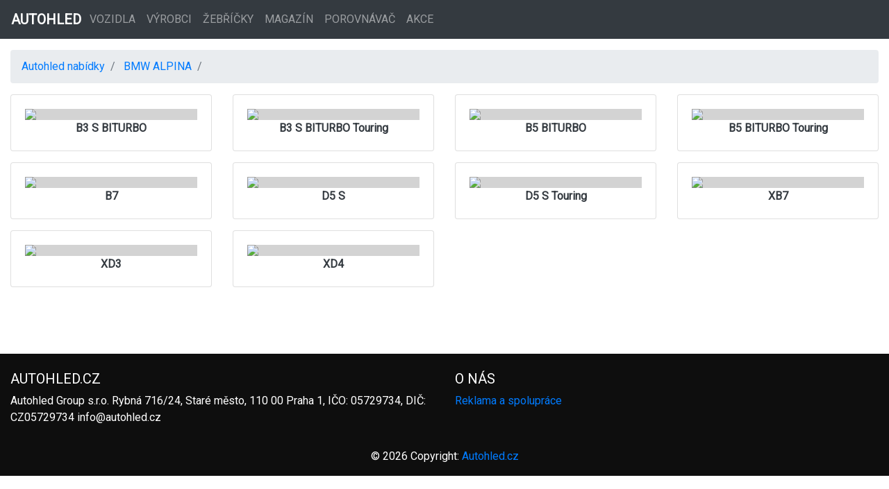

--- FILE ---
content_type: text/html; charset=UTF-8
request_url: https://nabidky.autohled.cz/BMW%20ALPINA/
body_size: 3171
content:

<!DOCTYPE html>
<html lang="en">

<head>

    <meta charset="utf-8">
    <meta http-equiv="X-UA-Compatible" content="IE=edge">
    <meta name="viewport" content="width=device-width, initial-scale=1, shrink-to-fit=no">
    <meta name="description" content="">
    <meta name="author" content="">

    
    <title>BMW ALPINA   - skladové vozy a akce</title>

    <!-- Bootstrap core CSS-->
    <link href="/vendor/bootstrap/css/bootstrap.min.css" rel="stylesheet">

    <!-- Custom fonts for this template-->
    <link href="/vendor/fontawesome-free/css/all.min.css" rel="stylesheet" type="text/css">

    <!-- Page level plugin CSS-->
    <link href="/vendor/datatables/dataTables.bootstrap4.css" rel="stylesheet">

    <!-- Custom styles for this template-->
    <link href="/css/sb-admin.css" rel="stylesheet">

    <link href="https://fonts.googleapis.com/css?family=Roboto" rel="stylesheet">


    <!-- Facebook Pixel Code -->
    <script>
        !function (f, b, e, v, n, t, s) {
            if (f.fbq) return;
            n = f.fbq = function () {
                n.callMethod ?
                    n.callMethod.apply(n, arguments) : n.queue.push(arguments)
            };
            if (!f._fbq) f._fbq = n;
            n.push = n;
            n.loaded = !0;
            n.version = '2.0';
            n.queue = [];
            t = b.createElement(e);
            t.async = !0;
            t.src = v;
            s = b.getElementsByTagName(e)[0];
            s.parentNode.insertBefore(t, s)
        }(window, document, 'script',
            'https://connect.facebook.net/en_US/fbevents.js');
        fbq('init', '228931967558250');
        fbq('track', 'PageView');
    </script>
    <noscript><img height="1" width="1" style="display:none"
                   src="https://www.facebook.com/tr?id=228931967558250&ev=PageView&noscript=1"
        /></noscript>
    <!-- End Facebook Pixel Code -->

</head>

<body id="page-top" style="font-family: 'Roboto', sans-serif;">

<nav class="navbar navbar-expand navbar-dark bg-dark static-top">

    <a class="navbar-brand mr-1" href="/" style="font-family: 'Roboto', sans-serif; font-weight: 900;">AUTOHLED</a>

    <!-- <button class="btn btn-link btn-sm text-white order-1 order-sm-0" id="sidebarToggle" href="#">
         <i class="fas fa-bars"></i>
     </button>-->


    <!-- Navbar -->
    <ul class="navbar-nav ml-auto ml-md-0" style="text-transform: uppercase; font-family: roboto;">
        <li data-reactid="12"><a href="//www.autohled.cz/vozidla" class="nav-link" data-reactid="13">Vozidla</a></li>
        <li data-reactid="14"><a href="//www.autohled.cz/vyrobci" class="nav-link" data-reactid="15">Výrobci</a></li>
        <li data-reactid="16"><a href="//www.autohled.cz/zebricky" class="nav-link" data-reactid="17">Žebříčky</a></li>
        <li data-reactid="18"><a href="//www.autohled.cz/magazin" class="nav-link" data-reactid="19">Magazín</a></li>
        <li data-reactid="20"><a href="//www.autohled.cz/porovnavac" class="nav-link" data-reactid="21">
                <!-- react-text: 22 -->Porovnávač <!-- /react-text --><!-- react-text: 23 --><!-- /react-text --></a>
        </li>
        <li data-reactid="24"><a href="/akce" class="nav-link" data-reactid="25">Akce</a></li>


    </ul>

</nav>

<div id="wrapper">

    <!-- Sidebar -->
    <ul class="sidebar navbar-nav" style="display: none;">
        <li class="nav-item active">
            <a class="nav-link" href="/">
                <i class="fas fa-fw fa-tachometer-alt"></i>
                <span>Autohled nabídky</span>
            </a>
        </li>
        
        
        <li class="nav-item dropdown">
            <a class="nav-link dropdown-toggle" href="#" id="pagesDropdown" role="button" data-toggle="dropdown"
               aria-haspopup="true" aria-expanded="false">
                <i class="fas fa-fw fa-folder"></i>
                <span></span>
            </a>        <div class="dropdown-menu" aria-labelledby="pagesDropdown">
            <h6 class="dropdown-header">Login Screens:</h6>
            <a class="dropdown-item" href="login.html">Login</a>
            <a class="dropdown-item" href="register.html">Register</a>
            <a class="dropdown-item" href="forgot-password.html">Forgot Password</a>
            <div class="dropdown-divider"></div>
            <h6 class="dropdown-header">Other Pages:</h6>
            <a class="dropdown-item" href="404.html">404 Page</a>
            <a class="dropdown-item" href="blank.html">Blank Page</a>
        </div>
        </li>
        <li class="nav-item">
            <a class="nav-link" href="charts.html">
                <i class="fas fa-fw fa-chart-area"></i>
                <span>Charts</span></a>
        </li>
        <li class="nav-item">
            <a class="nav-link" href="tables.html">
                <i class="fas fa-fw fa-table"></i>
                <span>Tables</span></a>
        </li>
    </ul>

    <div id="content-wrapper">

        <div class="container-fluid">

            <!-- Breadcrumbs-->
            <ol class="breadcrumb">
                <li class="breadcrumb-item">
                    <a href="/">Autohled nabídky</a>
                </li>
                <li class="breadcrumb-item">
                        <a href="/BMW ALPINA/">BMW ALPINA</a>
                </li><li class="breadcrumb-item active"></li>            </ol>


            <div class="row"><div class="col-xl-3 col-sm-6 mb-3"><div class="card text-black o-hidden h-100">
                <div class="card-body"><a href="B3 S BITURBO/" style="text-align: right; color: #343a40; ">
            <img src="//media.autohled.cz/images/a/bmw-alpina/b3-s-biturbo/bmw-alpina-b3-s-biturbo-thumb.jpg" style="width:100%; display: block; background-color: lightgrey;"> <span style="display:block; text-align: center; font-weight: bold;">B3 S BITURBO</span></a></div></div></div><div class="col-xl-3 col-sm-6 mb-3"><div class="card text-black o-hidden h-100">
                <div class="card-body"><a href="B3 S BITURBO Touring/" style="text-align: right; color: #343a40; ">
            <img src="//media.autohled.cz/images/a/bmw-alpina/b3-s-biturbo-touring/bmw-alpina-b3-s-biturbo-touring-thumb.jpg" style="width:100%; display: block; background-color: lightgrey;"> <span style="display:block; text-align: center; font-weight: bold;">B3 S BITURBO Touring</span></a></div></div></div><div class="col-xl-3 col-sm-6 mb-3"><div class="card text-black o-hidden h-100">
                <div class="card-body"><a href="B5 BITURBO/" style="text-align: right; color: #343a40; ">
            <img src="//media.autohled.cz/images/a/bmw-alpina/b5-biturbo/bmw-alpina-b5-biturbo-thumb.jpg" style="width:100%; display: block; background-color: lightgrey;"> <span style="display:block; text-align: center; font-weight: bold;">B5 BITURBO</span></a></div></div></div><div class="col-xl-3 col-sm-6 mb-3"><div class="card text-black o-hidden h-100">
                <div class="card-body"><a href="B5 BITURBO Touring/" style="text-align: right; color: #343a40; ">
            <img src="//media.autohled.cz/images/a/bmw-alpina/b5-biturbo-touring/bmw-alpina-b5-biturbo-touring-thumb.jpg" style="width:100%; display: block; background-color: lightgrey;"> <span style="display:block; text-align: center; font-weight: bold;">B5 BITURBO Touring</span></a></div></div></div><div class="col-xl-3 col-sm-6 mb-3"><div class="card text-black o-hidden h-100">
                <div class="card-body"><a href="B7/" style="text-align: right; color: #343a40; ">
            <img src="//media.autohled.cz/images/a/bmw-alpina/b7/bmw-alpina-b7-thumb.jpg" style="width:100%; display: block; background-color: lightgrey;"> <span style="display:block; text-align: center; font-weight: bold;">B7</span></a></div></div></div><div class="col-xl-3 col-sm-6 mb-3"><div class="card text-black o-hidden h-100">
                <div class="card-body"><a href="D5 S/" style="text-align: right; color: #343a40; ">
            <img src="//media.autohled.cz/images/a/bmw-alpina/d5-s/bmw-alpina-d5-s-thumb.jpg" style="width:100%; display: block; background-color: lightgrey;"> <span style="display:block; text-align: center; font-weight: bold;">D5 S</span></a></div></div></div><div class="col-xl-3 col-sm-6 mb-3"><div class="card text-black o-hidden h-100">
                <div class="card-body"><a href="D5 S Touring/" style="text-align: right; color: #343a40; ">
            <img src="//media.autohled.cz/images/a/bmw-alpina/d5-s-touring/bmw-alpina-d5-s-touring-thumb.jpg" style="width:100%; display: block; background-color: lightgrey;"> <span style="display:block; text-align: center; font-weight: bold;">D5 S Touring</span></a></div></div></div><div class="col-xl-3 col-sm-6 mb-3"><div class="card text-black o-hidden h-100">
                <div class="card-body"><a href="XB7/" style="text-align: right; color: #343a40; ">
            <img src="//media.autohled.cz/images/a/bmw-alpina/xb7/bmw-alpina-xb7-thumb.jpg" style="width:100%; display: block; background-color: lightgrey;"> <span style="display:block; text-align: center; font-weight: bold;">XB7</span></a></div></div></div><div class="col-xl-3 col-sm-6 mb-3"><div class="card text-black o-hidden h-100">
                <div class="card-body"><a href="XD3/" style="text-align: right; color: #343a40; ">
            <img src="//media.autohled.cz/images/a/bmw-alpina/xd3/bmw-alpina-xd3-thumb.jpg" style="width:100%; display: block; background-color: lightgrey;"> <span style="display:block; text-align: center; font-weight: bold;">XD3</span></a></div></div></div><div class="col-xl-3 col-sm-6 mb-3"><div class="card text-black o-hidden h-100">
                <div class="card-body"><a href="XD4/" style="text-align: right; color: #343a40; ">
            <img src="//media.autohled.cz/images/a/bmw-alpina/xd4/bmw-alpina-xd4-thumb.jpg" style="width:100%; display: block; background-color: lightgrey;"> <span style="display:block; text-align: center; font-weight: bold;">XD4</span></a></div></div></div></div>
        </div>
        <!-- /.container-fluid -->

    </div>
    <!-- /.content-wrapper -->

</div>

<!-- Sticky Footer -->
<!-- Footer -->
<footer class="page-footer font-small blue pt-4" style="background-color: #0e0e0e; color: white;">

    <!-- Footer Links -->
    <div class="container-fluid text-center text-md-left">

        <!-- Grid row -->
        <div class="row">

            <!-- Grid column -->
            <div class="col-md-6 mt-md-0 mt-3">

                <!-- Content -->
                <h5 class="text-uppercase">Autohled.cz</h5>
                <p>Autohled Group s.r.o.
                    Rybná 716/24, Staré město, 110 00 Praha 1, IČO: 05729734, DIČ: CZ05729734
                    info@autohled.cz</p>

            </div>
            <!-- Grid column -->

            <hr class="clearfix w-100 d-md-none pb-3">

            <!-- Grid column -->
            <div class="col-md-3 mb-md-0 mb-3">

                <!-- Links -->
                <h5 class="text-uppercase">O nás</h5>

                <ul class="list-unstyled">
                    <li>
                        <a href="https://www.autohled.cz/reklama-spoluprace">Reklama a spolupráce</a>
                    </li>

                </ul>

            </div>
            <!-- Grid column -->

            <!-- Grid column -->
            <div class="col-md-3 mb-md-0 mb-3">

                <!-- Links -->

            </div>
            <!-- Grid column -->

        </div>
        <!-- Grid row -->

    </div>
    <!-- Footer Links -->

    <!-- Copyright -->
    <div class="footer-copyright text-center py-3">© 2026 Copyright:
        <a href="https://autohled.cz"> Autohled.cz</a>
    </div>
    <!-- Copyright -->

</footer>
<!-- Footer -->


<!-- /#wrapper -->

<!-- Scroll to Top Button-->
<a class="scroll-to-top rounded" href="#page-top">
    <i class="fas fa-angle-up"></i>
</a>

<!-- Logout Modal-->
<div class="modal fade" id="logoutModal" tabindex="-1" role="dialog" aria-labelledby="exampleModalLabel"
     aria-hidden="true">
    <div class="modal-dialog" role="document">
        <div class="modal-content">
            <div class="modal-header">
                <h5 class="modal-title" id="exampleModalLabel">Ready to Leave?</h5>
                <button class="close" type="button" data-dismiss="modal" aria-label="Close">
                    <span aria-hidden="true">×</span>
                </button>
            </div>
            <div class="modal-body">Select "Logout" below if you are ready to end your current session.</div>
            <div class="modal-footer">
                <button class="btn btn-secondary" type="button" data-dismiss="modal">Cancel</button>
                <a class="btn btn-primary" href="login.html">Logout</a>
            </div>
        </div>
    </div>
</div>

<!-- Bootstrap core JavaScript-->
<script src="/vendor/jquery/jquery.min.js"></script>
<script src="/vendor/bootstrap/js/bootstrap.bundle.min.js"></script>

<!-- Page level plugin JavaScript-->
<script src="/vendor/chart.js/Chart.min.js"></script>
<script src="/vendor/datatables/jquery.dataTables.js"></script>


<script src="/vendor/datatables/dataTables.bootstrap4.js"></script>

<!-- Custom scripts for all pages-->
<script src="/js/sb-admin.min.js"></script>

<!-- Demo scripts for this page-->
<script src="/js/demo/datatables-demo.js"></script>

<!-- Core plugin JavaScript-->


<!-- Global site tag (gtag.js) - Google Analytics -->
<script async src="https://www.googletagmanager.com/gtag/js?id=UA-88778443-2"></script>
<script>
    window.dataLayer = window.dataLayer || [];

    function gtag() {
        dataLayer.push(arguments);
    }

    gtag('js', new Date());

    gtag('config', 'UA-88778443-2');
</script>

</body>

</html>


--- FILE ---
content_type: text/css
request_url: https://nabidky.autohled.cz/css/sb-admin.css
body_size: 1615
content:
/*!
 * Start Bootstrap - SB Admin v5.0.1 (https://startbootstrap.com/template-overviews/sb-admin)
 * Copyright 2013-2018 Start Bootstrap
 * Licensed under MIT (https://github.com/BlackrockDigital/startbootstrap-sb-admin/blob/master/LICENSE)
 */

html {
  position: relative;
  min-height: 100%;
}

body {
  height: 100%;
}

#wrapper {
  display: -webkit-box;
  display: -ms-flexbox;
  display: flex;
}

#wrapper #content-wrapper {
  overflow-x: hidden;
  width: 100%;
  padding-top: 1rem;
  padding-bottom: 80px;
}

body.fixed-nav #content-wrapper {
  margin-top: 56px;
  padding-left: 90px;
}

body.fixed-nav.sidebar-toggled #content-wrapper {
  padding-left: 0;
}

@media (min-width: 768px) {
  body.fixed-nav #content-wrapper {
    padding-left: 225px;
  }
  body.fixed-nav.sidebar-toggled #content-wrapper {
    padding-left: 90px;
  }
}

.scroll-to-top {
  position: fixed;
  right: 15px;
  bottom: 15px;
  display: none;
  width: 50px;
  height: 50px;
  text-align: center;
  color: #fff;
  background: rgba(52, 58, 64, 0.5);
  line-height: 46px;
}

.scroll-to-top:focus, .scroll-to-top:hover {
  color: white;
}

.scroll-to-top:hover {
  background: #343a40;
}

.scroll-to-top i {
  font-weight: 800;
}

.smaller {
  font-size: 0.7rem;
}

.o-hidden {
  overflow: hidden !important;
}

.z-0 {
  z-index: 0;
}

.z-1 {
  z-index: 1;
}

.navbar-nav .form-inline .input-group {
  width: 100%;
}

.navbar-nav .nav-item.active .nav-link {
  color: #fff;
}

.navbar-nav .nav-item.dropdown .dropdown-toggle::after {
  width: 1rem;
  text-align: center;
  float: right;
  vertical-align: 0;
  border: 0;
  font-weight: 900;
  content: '\f105';
  font-family: 'Font Awesome 5 Free';
}

.navbar-nav .nav-item.dropdown.show .dropdown-toggle::after {
  content: '\f107';
}

.navbar-nav .nav-item.dropdown.no-arrow .dropdown-toggle::after {
  display: none;
}

.navbar-nav .nav-item .nav-link:focus {
  outline: none;
}

.navbar-nav .nav-item .nav-link .badge {
  position: absolute;
  margin-left: 0.75rem;
  top: 0.3rem;
  font-weight: 400;
  font-size: 0.5rem;
}

@media (min-width: 768px) {
  .navbar-nav .form-inline .input-group {
    width: auto;
  }
}

.sidebar {
  width: 90px !important;
  background-color: #212529;
  min-height: calc(100vh - 56px);
}

.sidebar .nav-item:last-child {
  margin-bottom: 1rem;
}

.sidebar .nav-item .nav-link {
  text-align: center;
  padding: 0.75rem 1rem;
  width: 90px;
}

.sidebar .nav-item .nav-link span {
  font-size: 0.65rem;
  display: block;
}

.sidebar .nav-item .dropdown-menu {
  position: absolute !important;
  -webkit-transform: none !important;
  transform: none !important;
  left: calc(90px + 0.5rem) !important;
  margin: 0;
}

.sidebar .nav-item .dropdown-menu.dropup {
  bottom: 0;
  top: auto !important;
}

.sidebar .nav-item.dropdown .dropdown-toggle::after {
  display: none;
}

.sidebar .nav-item .nav-link {
  color: rgba(255, 255, 255, 0.5);
}

.sidebar .nav-item .nav-link:active, .sidebar .nav-item .nav-link:focus, .sidebar .nav-item .nav-link:hover {
  color: rgba(255, 255, 255, 0.75);
}

.sidebar.toggled {
  width: 0 !important;
  overflow: hidden;
}

@media (min-width: 768px) {
  .sidebar {
    width: 225px !important;
  }
  .sidebar .nav-item .nav-link {
    display: block;
    width: 100%;
    text-align: left;
    padding: 1rem;
    width: 225px;
  }
  .sidebar .nav-item .nav-link span {
    font-size: 1rem;
    display: inline;
  }
  .sidebar .nav-item .dropdown-menu {
    position: static !important;
    margin: 0 1rem;
    top: 0;
  }
  .sidebar .nav-item.dropdown .dropdown-toggle::after {
    display: block;
  }
  .sidebar.toggled {
    overflow: visible;
    width: 90px !important;
  }
  .sidebar.toggled .nav-item:last-child {
    margin-bottom: 1rem;
  }
  .sidebar.toggled .nav-item .nav-link {
    text-align: center;
    padding: 0.75rem 1rem;
    width: 90px;
  }
  .sidebar.toggled .nav-item .nav-link span {
    font-size: 0.65rem;
    display: block;
  }
  .sidebar.toggled .nav-item .dropdown-menu {
    position: absolute !important;
    -webkit-transform: none !important;
    transform: none !important;
    left: calc(90px + 0.5rem) !important;
    margin: 0;
  }
  .sidebar.toggled .nav-item .dropdown-menu.dropup {
    bottom: 0;
    top: auto !important;
  }
  .sidebar.toggled .nav-item.dropdown .dropdown-toggle::after {
    display: none;
  }
}

.sidebar.fixed-top {
  top: 56px;
  height: calc(100vh - 56px);
  overflow-y: auto;
}

.card-body-icon {
  position: absolute;
  z-index: 0;
  top: -1.25rem;
  right: -1rem;
  opacity: 0.4;
  font-size: 5rem;
  -webkit-transform: rotate(15deg);
  transform: rotate(15deg);
}

@media (min-width: 576px) {
  .card-columns {
    -webkit-column-count: 1;
    column-count: 1;
  }
}

@media (min-width: 768px) {
  .card-columns {
    -webkit-column-count: 2;
    column-count: 2;
  }
}

@media (min-width: 1200px) {
  .card-columns {
    -webkit-column-count: 2;
    column-count: 2;
  }
}

:root {
  --input-padding-x: 0.75rem;
  --input-padding-y: 0.75rem;
}

.card-login {
  max-width: 25rem;
}

.card-register {
  max-width: 40rem;
}

.form-label-group {
  position: relative;
}

.form-label-group > input,
.form-label-group > label {
  padding: var(--input-padding-y) var(--input-padding-x);
  height: auto;
}

.form-label-group > label {
  position: absolute;
  top: 0;
  left: 0;
  display: block;
  width: 100%;
  margin-bottom: 0;
  /* Override default `<label>` margin */
  line-height: 1.5;
  color: #495057;
  border: 1px solid transparent;
  border-radius: 0.25rem;
  -webkit-transition: all 0.1s ease-in-out;
  transition: all 0.1s ease-in-out;
}

.form-label-group input::-webkit-input-placeholder {
  color: transparent;
}

.form-label-group input:-ms-input-placeholder {
  color: transparent;
}

.form-label-group input::-ms-input-placeholder {
  color: transparent;
}

.form-label-group input::placeholder {
  color: transparent;
}

.form-label-group input:not(:placeholder-shown) {
  padding-top: calc(var(--input-padding-y) + var(--input-padding-y) * (2 / 3));
  padding-bottom: calc(var(--input-padding-y) / 3);
}

.form-label-group input:not(:placeholder-shown) ~ label {
  padding-top: calc(var(--input-padding-y) / 3);
  padding-bottom: calc(var(--input-padding-y) / 3);
  font-size: 12px;
  color: #777;
}

footer.sticky-footer {
  display: -webkit-box;
  display: -ms-flexbox;
  display: flex;
  position: absolute;
  right: 0;
  bottom: 0;
  width: calc(100% - 90px);
  height: 80px;
  background-color: #e9ecef;
}

footer.sticky-footer .copyright {
  line-height: 1;
  font-size: 0.8rem;
}

@media (min-width: 768px) {
  footer.sticky-footer {
    width: calc(100% - 225px);
  }
}

body.sidebar-toggled footer.sticky-footer {
  width: 100%;
}

@media (min-width: 768px) {
  body.sidebar-toggled footer.sticky-footer {
    width: calc(100% - 90px);
  }
}


--- FILE ---
content_type: application/javascript
request_url: https://nabidky.autohled.cz/js/demo/datatables-demo.js
body_size: 128
content:
// Call the dataTables jQuery plugin
$(document).ready(function() {
    $('.dt1').DataTable({
        thousands:" ",
        language:"cz",
        paging: false,
        "order": [[ 11, "asc" ]],
        "language": {
            "url": "//cdn.datatables.net/plug-ins/1.10.19/i18n/Czech.json"
        }
    });

  $('#dataTable').DataTable({
      thousands:" ",
      language:"cz",
      paging: false,
      "order": [[ 10, "asc" ]],
      "language": {
          "url": "//cdn.datatables.net/plug-ins/1.10.19/i18n/Czech.json"
      }
  });
});


--- FILE ---
content_type: application/javascript
request_url: https://nabidky.autohled.cz/js/sb-admin.min.js
body_size: 402
content:
/*!
 * Start Bootstrap - SB Admin v5.0.1 (https://startbootstrap.com/template-overviews/sb-admin)
 * Copyright 2013-2018 Start Bootstrap
 * Licensed under MIT (https://github.com/BlackrockDigital/startbootstrap-sb-admin/blob/master/LICENSE)
 */

!function(t){"use strict";t("#sidebarToggle").click(function(e){e.preventDefault(),t("body").toggleClass("sidebar-toggled"),t(".sidebar").toggleClass("toggled")}),t("body.fixed-nav .sidebar").on("mousewheel DOMMouseScroll wheel",function(e){if(768<$window.width()){var o=e.originalEvent,t=o.wheelDelta||-o.detail;this.scrollTop+=30*(t<0?1:-1),e.preventDefault()}}),t(document).scroll(function(){100<t(this).scrollTop()?t(".scroll-to-top").fadeIn():t(".scroll-to-top").fadeOut()}),t(document).on("click","a.scroll-to-top",function(e){var o=t(this);t("html, body").stop().animate({scrollTop:t(o.attr("href")).offset().top},1e3,"easeInOutExpo"),e.preventDefault()})}(jQuery);